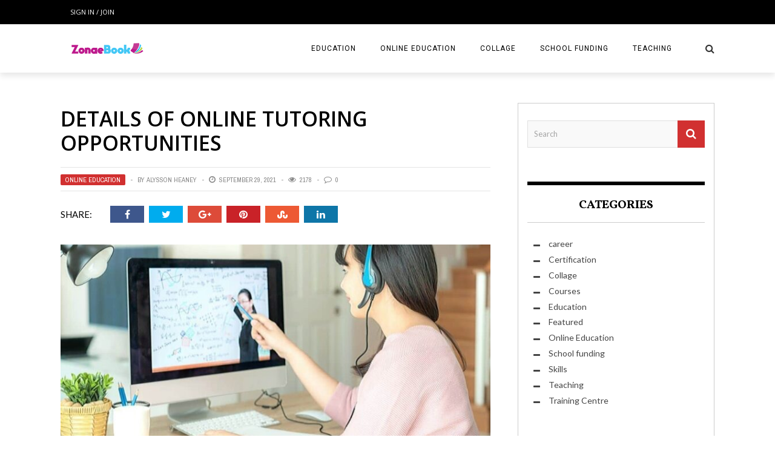

--- FILE ---
content_type: text/html; charset=UTF-8
request_url: https://www.zonaebook.com/details-of-online-tutoring-opportunities/
body_size: 16799
content:
<!DOCTYPE html>
<html lang="en-US" xmlns:og="http://opengraphprotocol.org/schema/" xmlns:fb="http://www.facebook.com/2008/fbml">

<head>
        <meta charset="UTF-8" />
        
        <meta name="viewport" content="width=device-width, initial-scale=1"/>
        
        <meta http-equiv="Content-Type" content="text/html; charset=UTF-8" />
    	
    	    
    	    	    	
    	<link rel="stylesheet" href="https://www.zonaebook.com/wp-content/themes/the-rex/style.css">
    	
    	<link rel="pingback" href="https://www.zonaebook.com/xmlrpc.php">
        
    	    
    	<meta name='robots' content='index, follow, max-image-preview:large, max-snippet:-1, max-video-preview:-1' />

	<!-- This site is optimized with the Yoast SEO plugin v26.4 - https://yoast.com/wordpress/plugins/seo/ -->
	<title>Details Of Online Tutoring Opportunities - Zonae Book</title>
	<link rel="canonical" href="https://www.zonaebook.com/details-of-online-tutoring-opportunities/" />
	<meta property="og:locale" content="en_US" />
	<meta property="og:type" content="article" />
	<meta property="og:title" content="Details Of Online Tutoring Opportunities - Zonae Book" />
	<meta property="og:description" content="In the present days it has become rather difficult to find a good tutor for children to learn diligently and make use of their knowledge in the best way possible. This problem can be solved with the help of the online tutoring platform named, Tutorish.  virtual tutoring georgia courses are not only easy to approach call centre training manual but are highly beneficial because a wide range is covered to find the best tutors for your children. Parents generally stress over the fact to find a teacher that will not only guide their child properly but also keeps up their [&hellip;]" />
	<meta property="og:url" content="https://www.zonaebook.com/details-of-online-tutoring-opportunities/" />
	<meta property="og:site_name" content="Zonae Book" />
	<meta property="article:published_time" content="2021-09-29T21:00:23+00:00" />
	<meta property="article:modified_time" content="2023-07-11T06:36:51+00:00" />
	<meta property="og:image" content="https://www.zonaebook.com/wp-content/uploads/2021/09/Paste-17.jpg" />
	<meta property="og:image:width" content="999" />
	<meta property="og:image:height" content="685" />
	<meta property="og:image:type" content="image/jpeg" />
	<meta name="author" content="Alysson Heaney" />
	<meta name="twitter:card" content="summary_large_image" />
	<meta name="twitter:label1" content="Written by" />
	<meta name="twitter:data1" content="Alysson Heaney" />
	<meta name="twitter:label2" content="Est. reading time" />
	<meta name="twitter:data2" content="3 minutes" />
	<script type="application/ld+json" class="yoast-schema-graph">{"@context":"https://schema.org","@graph":[{"@type":"WebPage","@id":"https://www.zonaebook.com/details-of-online-tutoring-opportunities/","url":"https://www.zonaebook.com/details-of-online-tutoring-opportunities/","name":"Details Of Online Tutoring Opportunities - Zonae Book","isPartOf":{"@id":"https://www.zonaebook.com/#website"},"primaryImageOfPage":{"@id":"https://www.zonaebook.com/details-of-online-tutoring-opportunities/#primaryimage"},"image":{"@id":"https://www.zonaebook.com/details-of-online-tutoring-opportunities/#primaryimage"},"thumbnailUrl":"https://www.zonaebook.com/wp-content/uploads/2021/09/Paste-17.jpg","datePublished":"2021-09-29T21:00:23+00:00","dateModified":"2023-07-11T06:36:51+00:00","author":{"@id":"https://www.zonaebook.com/#/schema/person/ce29fde5cd5b1a7e5c27cdc527e0ebb3"},"breadcrumb":{"@id":"https://www.zonaebook.com/details-of-online-tutoring-opportunities/#breadcrumb"},"inLanguage":"en-US","potentialAction":[{"@type":"ReadAction","target":["https://www.zonaebook.com/details-of-online-tutoring-opportunities/"]}]},{"@type":"ImageObject","inLanguage":"en-US","@id":"https://www.zonaebook.com/details-of-online-tutoring-opportunities/#primaryimage","url":"https://www.zonaebook.com/wp-content/uploads/2021/09/Paste-17.jpg","contentUrl":"https://www.zonaebook.com/wp-content/uploads/2021/09/Paste-17.jpg","width":999,"height":685},{"@type":"BreadcrumbList","@id":"https://www.zonaebook.com/details-of-online-tutoring-opportunities/#breadcrumb","itemListElement":[{"@type":"ListItem","position":1,"name":"Home","item":"https://www.zonaebook.com/"},{"@type":"ListItem","position":2,"name":"Details Of Online Tutoring Opportunities"}]},{"@type":"WebSite","@id":"https://www.zonaebook.com/#website","url":"https://www.zonaebook.com/","name":"Zonae Book","description":"Education Blog","potentialAction":[{"@type":"SearchAction","target":{"@type":"EntryPoint","urlTemplate":"https://www.zonaebook.com/?s={search_term_string}"},"query-input":{"@type":"PropertyValueSpecification","valueRequired":true,"valueName":"search_term_string"}}],"inLanguage":"en-US"},{"@type":"Person","@id":"https://www.zonaebook.com/#/schema/person/ce29fde5cd5b1a7e5c27cdc527e0ebb3","name":"Alysson Heaney","image":{"@type":"ImageObject","inLanguage":"en-US","@id":"https://www.zonaebook.com/#/schema/person/image/","url":"https://secure.gravatar.com/avatar/f0603d002dafab1de4ebf4f9854b8ec1dc05466c94595e3dcdcca544f4fe6e40?s=96&d=mm&r=g","contentUrl":"https://secure.gravatar.com/avatar/f0603d002dafab1de4ebf4f9854b8ec1dc05466c94595e3dcdcca544f4fe6e40?s=96&d=mm&r=g","caption":"Alysson Heaney"},"sameAs":["https://www.zonaebook.com"],"url":"https://www.zonaebook.com/author/admin/"}]}</script>
	<!-- / Yoast SEO plugin. -->


<link rel='dns-prefetch' href='//fonts.googleapis.com' />
<link rel="alternate" type="application/rss+xml" title="Zonae Book &raquo; Feed" href="https://www.zonaebook.com/feed/" />
<link rel="alternate" title="oEmbed (JSON)" type="application/json+oembed" href="https://www.zonaebook.com/wp-json/oembed/1.0/embed?url=https%3A%2F%2Fwww.zonaebook.com%2Fdetails-of-online-tutoring-opportunities%2F" />
<link rel="alternate" title="oEmbed (XML)" type="text/xml+oembed" href="https://www.zonaebook.com/wp-json/oembed/1.0/embed?url=https%3A%2F%2Fwww.zonaebook.com%2Fdetails-of-online-tutoring-opportunities%2F&#038;format=xml" />
<meta property="og:title" content="Details Of Online Tutoring Opportunities"/><meta property="og:type" content="article"/><meta property="og:url" content="https://www.zonaebook.com/details-of-online-tutoring-opportunities/"/><meta property="og:image" content="https://www.zonaebook.com/wp-content/uploads/2021/09/Paste-17-600x315.jpg"/>
<style id='wp-img-auto-sizes-contain-inline-css' type='text/css'>
img:is([sizes=auto i],[sizes^="auto," i]){contain-intrinsic-size:3000px 1500px}
/*# sourceURL=wp-img-auto-sizes-contain-inline-css */
</style>
<style id='wp-emoji-styles-inline-css' type='text/css'>

	img.wp-smiley, img.emoji {
		display: inline !important;
		border: none !important;
		box-shadow: none !important;
		height: 1em !important;
		width: 1em !important;
		margin: 0 0.07em !important;
		vertical-align: -0.1em !important;
		background: none !important;
		padding: 0 !important;
	}
/*# sourceURL=wp-emoji-styles-inline-css */
</style>
<style id='wp-block-library-inline-css' type='text/css'>
:root{--wp-block-synced-color:#7a00df;--wp-block-synced-color--rgb:122,0,223;--wp-bound-block-color:var(--wp-block-synced-color);--wp-editor-canvas-background:#ddd;--wp-admin-theme-color:#007cba;--wp-admin-theme-color--rgb:0,124,186;--wp-admin-theme-color-darker-10:#006ba1;--wp-admin-theme-color-darker-10--rgb:0,107,160.5;--wp-admin-theme-color-darker-20:#005a87;--wp-admin-theme-color-darker-20--rgb:0,90,135;--wp-admin-border-width-focus:2px}@media (min-resolution:192dpi){:root{--wp-admin-border-width-focus:1.5px}}.wp-element-button{cursor:pointer}:root .has-very-light-gray-background-color{background-color:#eee}:root .has-very-dark-gray-background-color{background-color:#313131}:root .has-very-light-gray-color{color:#eee}:root .has-very-dark-gray-color{color:#313131}:root .has-vivid-green-cyan-to-vivid-cyan-blue-gradient-background{background:linear-gradient(135deg,#00d084,#0693e3)}:root .has-purple-crush-gradient-background{background:linear-gradient(135deg,#34e2e4,#4721fb 50%,#ab1dfe)}:root .has-hazy-dawn-gradient-background{background:linear-gradient(135deg,#faaca8,#dad0ec)}:root .has-subdued-olive-gradient-background{background:linear-gradient(135deg,#fafae1,#67a671)}:root .has-atomic-cream-gradient-background{background:linear-gradient(135deg,#fdd79a,#004a59)}:root .has-nightshade-gradient-background{background:linear-gradient(135deg,#330968,#31cdcf)}:root .has-midnight-gradient-background{background:linear-gradient(135deg,#020381,#2874fc)}:root{--wp--preset--font-size--normal:16px;--wp--preset--font-size--huge:42px}.has-regular-font-size{font-size:1em}.has-larger-font-size{font-size:2.625em}.has-normal-font-size{font-size:var(--wp--preset--font-size--normal)}.has-huge-font-size{font-size:var(--wp--preset--font-size--huge)}.has-text-align-center{text-align:center}.has-text-align-left{text-align:left}.has-text-align-right{text-align:right}.has-fit-text{white-space:nowrap!important}#end-resizable-editor-section{display:none}.aligncenter{clear:both}.items-justified-left{justify-content:flex-start}.items-justified-center{justify-content:center}.items-justified-right{justify-content:flex-end}.items-justified-space-between{justify-content:space-between}.screen-reader-text{border:0;clip-path:inset(50%);height:1px;margin:-1px;overflow:hidden;padding:0;position:absolute;width:1px;word-wrap:normal!important}.screen-reader-text:focus{background-color:#ddd;clip-path:none;color:#444;display:block;font-size:1em;height:auto;left:5px;line-height:normal;padding:15px 23px 14px;text-decoration:none;top:5px;width:auto;z-index:100000}html :where(.has-border-color){border-style:solid}html :where([style*=border-top-color]){border-top-style:solid}html :where([style*=border-right-color]){border-right-style:solid}html :where([style*=border-bottom-color]){border-bottom-style:solid}html :where([style*=border-left-color]){border-left-style:solid}html :where([style*=border-width]){border-style:solid}html :where([style*=border-top-width]){border-top-style:solid}html :where([style*=border-right-width]){border-right-style:solid}html :where([style*=border-bottom-width]){border-bottom-style:solid}html :where([style*=border-left-width]){border-left-style:solid}html :where(img[class*=wp-image-]){height:auto;max-width:100%}:where(figure){margin:0 0 1em}html :where(.is-position-sticky){--wp-admin--admin-bar--position-offset:var(--wp-admin--admin-bar--height,0px)}@media screen and (max-width:600px){html :where(.is-position-sticky){--wp-admin--admin-bar--position-offset:0px}}

/*# sourceURL=wp-block-library-inline-css */
</style><style id='global-styles-inline-css' type='text/css'>
:root{--wp--preset--aspect-ratio--square: 1;--wp--preset--aspect-ratio--4-3: 4/3;--wp--preset--aspect-ratio--3-4: 3/4;--wp--preset--aspect-ratio--3-2: 3/2;--wp--preset--aspect-ratio--2-3: 2/3;--wp--preset--aspect-ratio--16-9: 16/9;--wp--preset--aspect-ratio--9-16: 9/16;--wp--preset--color--black: #000000;--wp--preset--color--cyan-bluish-gray: #abb8c3;--wp--preset--color--white: #ffffff;--wp--preset--color--pale-pink: #f78da7;--wp--preset--color--vivid-red: #cf2e2e;--wp--preset--color--luminous-vivid-orange: #ff6900;--wp--preset--color--luminous-vivid-amber: #fcb900;--wp--preset--color--light-green-cyan: #7bdcb5;--wp--preset--color--vivid-green-cyan: #00d084;--wp--preset--color--pale-cyan-blue: #8ed1fc;--wp--preset--color--vivid-cyan-blue: #0693e3;--wp--preset--color--vivid-purple: #9b51e0;--wp--preset--gradient--vivid-cyan-blue-to-vivid-purple: linear-gradient(135deg,rgb(6,147,227) 0%,rgb(155,81,224) 100%);--wp--preset--gradient--light-green-cyan-to-vivid-green-cyan: linear-gradient(135deg,rgb(122,220,180) 0%,rgb(0,208,130) 100%);--wp--preset--gradient--luminous-vivid-amber-to-luminous-vivid-orange: linear-gradient(135deg,rgb(252,185,0) 0%,rgb(255,105,0) 100%);--wp--preset--gradient--luminous-vivid-orange-to-vivid-red: linear-gradient(135deg,rgb(255,105,0) 0%,rgb(207,46,46) 100%);--wp--preset--gradient--very-light-gray-to-cyan-bluish-gray: linear-gradient(135deg,rgb(238,238,238) 0%,rgb(169,184,195) 100%);--wp--preset--gradient--cool-to-warm-spectrum: linear-gradient(135deg,rgb(74,234,220) 0%,rgb(151,120,209) 20%,rgb(207,42,186) 40%,rgb(238,44,130) 60%,rgb(251,105,98) 80%,rgb(254,248,76) 100%);--wp--preset--gradient--blush-light-purple: linear-gradient(135deg,rgb(255,206,236) 0%,rgb(152,150,240) 100%);--wp--preset--gradient--blush-bordeaux: linear-gradient(135deg,rgb(254,205,165) 0%,rgb(254,45,45) 50%,rgb(107,0,62) 100%);--wp--preset--gradient--luminous-dusk: linear-gradient(135deg,rgb(255,203,112) 0%,rgb(199,81,192) 50%,rgb(65,88,208) 100%);--wp--preset--gradient--pale-ocean: linear-gradient(135deg,rgb(255,245,203) 0%,rgb(182,227,212) 50%,rgb(51,167,181) 100%);--wp--preset--gradient--electric-grass: linear-gradient(135deg,rgb(202,248,128) 0%,rgb(113,206,126) 100%);--wp--preset--gradient--midnight: linear-gradient(135deg,rgb(2,3,129) 0%,rgb(40,116,252) 100%);--wp--preset--font-size--small: 13px;--wp--preset--font-size--medium: 20px;--wp--preset--font-size--large: 36px;--wp--preset--font-size--x-large: 42px;--wp--preset--spacing--20: 0.44rem;--wp--preset--spacing--30: 0.67rem;--wp--preset--spacing--40: 1rem;--wp--preset--spacing--50: 1.5rem;--wp--preset--spacing--60: 2.25rem;--wp--preset--spacing--70: 3.38rem;--wp--preset--spacing--80: 5.06rem;--wp--preset--shadow--natural: 6px 6px 9px rgba(0, 0, 0, 0.2);--wp--preset--shadow--deep: 12px 12px 50px rgba(0, 0, 0, 0.4);--wp--preset--shadow--sharp: 6px 6px 0px rgba(0, 0, 0, 0.2);--wp--preset--shadow--outlined: 6px 6px 0px -3px rgb(255, 255, 255), 6px 6px rgb(0, 0, 0);--wp--preset--shadow--crisp: 6px 6px 0px rgb(0, 0, 0);}:where(.is-layout-flex){gap: 0.5em;}:where(.is-layout-grid){gap: 0.5em;}body .is-layout-flex{display: flex;}.is-layout-flex{flex-wrap: wrap;align-items: center;}.is-layout-flex > :is(*, div){margin: 0;}body .is-layout-grid{display: grid;}.is-layout-grid > :is(*, div){margin: 0;}:where(.wp-block-columns.is-layout-flex){gap: 2em;}:where(.wp-block-columns.is-layout-grid){gap: 2em;}:where(.wp-block-post-template.is-layout-flex){gap: 1.25em;}:where(.wp-block-post-template.is-layout-grid){gap: 1.25em;}.has-black-color{color: var(--wp--preset--color--black) !important;}.has-cyan-bluish-gray-color{color: var(--wp--preset--color--cyan-bluish-gray) !important;}.has-white-color{color: var(--wp--preset--color--white) !important;}.has-pale-pink-color{color: var(--wp--preset--color--pale-pink) !important;}.has-vivid-red-color{color: var(--wp--preset--color--vivid-red) !important;}.has-luminous-vivid-orange-color{color: var(--wp--preset--color--luminous-vivid-orange) !important;}.has-luminous-vivid-amber-color{color: var(--wp--preset--color--luminous-vivid-amber) !important;}.has-light-green-cyan-color{color: var(--wp--preset--color--light-green-cyan) !important;}.has-vivid-green-cyan-color{color: var(--wp--preset--color--vivid-green-cyan) !important;}.has-pale-cyan-blue-color{color: var(--wp--preset--color--pale-cyan-blue) !important;}.has-vivid-cyan-blue-color{color: var(--wp--preset--color--vivid-cyan-blue) !important;}.has-vivid-purple-color{color: var(--wp--preset--color--vivid-purple) !important;}.has-black-background-color{background-color: var(--wp--preset--color--black) !important;}.has-cyan-bluish-gray-background-color{background-color: var(--wp--preset--color--cyan-bluish-gray) !important;}.has-white-background-color{background-color: var(--wp--preset--color--white) !important;}.has-pale-pink-background-color{background-color: var(--wp--preset--color--pale-pink) !important;}.has-vivid-red-background-color{background-color: var(--wp--preset--color--vivid-red) !important;}.has-luminous-vivid-orange-background-color{background-color: var(--wp--preset--color--luminous-vivid-orange) !important;}.has-luminous-vivid-amber-background-color{background-color: var(--wp--preset--color--luminous-vivid-amber) !important;}.has-light-green-cyan-background-color{background-color: var(--wp--preset--color--light-green-cyan) !important;}.has-vivid-green-cyan-background-color{background-color: var(--wp--preset--color--vivid-green-cyan) !important;}.has-pale-cyan-blue-background-color{background-color: var(--wp--preset--color--pale-cyan-blue) !important;}.has-vivid-cyan-blue-background-color{background-color: var(--wp--preset--color--vivid-cyan-blue) !important;}.has-vivid-purple-background-color{background-color: var(--wp--preset--color--vivid-purple) !important;}.has-black-border-color{border-color: var(--wp--preset--color--black) !important;}.has-cyan-bluish-gray-border-color{border-color: var(--wp--preset--color--cyan-bluish-gray) !important;}.has-white-border-color{border-color: var(--wp--preset--color--white) !important;}.has-pale-pink-border-color{border-color: var(--wp--preset--color--pale-pink) !important;}.has-vivid-red-border-color{border-color: var(--wp--preset--color--vivid-red) !important;}.has-luminous-vivid-orange-border-color{border-color: var(--wp--preset--color--luminous-vivid-orange) !important;}.has-luminous-vivid-amber-border-color{border-color: var(--wp--preset--color--luminous-vivid-amber) !important;}.has-light-green-cyan-border-color{border-color: var(--wp--preset--color--light-green-cyan) !important;}.has-vivid-green-cyan-border-color{border-color: var(--wp--preset--color--vivid-green-cyan) !important;}.has-pale-cyan-blue-border-color{border-color: var(--wp--preset--color--pale-cyan-blue) !important;}.has-vivid-cyan-blue-border-color{border-color: var(--wp--preset--color--vivid-cyan-blue) !important;}.has-vivid-purple-border-color{border-color: var(--wp--preset--color--vivid-purple) !important;}.has-vivid-cyan-blue-to-vivid-purple-gradient-background{background: var(--wp--preset--gradient--vivid-cyan-blue-to-vivid-purple) !important;}.has-light-green-cyan-to-vivid-green-cyan-gradient-background{background: var(--wp--preset--gradient--light-green-cyan-to-vivid-green-cyan) !important;}.has-luminous-vivid-amber-to-luminous-vivid-orange-gradient-background{background: var(--wp--preset--gradient--luminous-vivid-amber-to-luminous-vivid-orange) !important;}.has-luminous-vivid-orange-to-vivid-red-gradient-background{background: var(--wp--preset--gradient--luminous-vivid-orange-to-vivid-red) !important;}.has-very-light-gray-to-cyan-bluish-gray-gradient-background{background: var(--wp--preset--gradient--very-light-gray-to-cyan-bluish-gray) !important;}.has-cool-to-warm-spectrum-gradient-background{background: var(--wp--preset--gradient--cool-to-warm-spectrum) !important;}.has-blush-light-purple-gradient-background{background: var(--wp--preset--gradient--blush-light-purple) !important;}.has-blush-bordeaux-gradient-background{background: var(--wp--preset--gradient--blush-bordeaux) !important;}.has-luminous-dusk-gradient-background{background: var(--wp--preset--gradient--luminous-dusk) !important;}.has-pale-ocean-gradient-background{background: var(--wp--preset--gradient--pale-ocean) !important;}.has-electric-grass-gradient-background{background: var(--wp--preset--gradient--electric-grass) !important;}.has-midnight-gradient-background{background: var(--wp--preset--gradient--midnight) !important;}.has-small-font-size{font-size: var(--wp--preset--font-size--small) !important;}.has-medium-font-size{font-size: var(--wp--preset--font-size--medium) !important;}.has-large-font-size{font-size: var(--wp--preset--font-size--large) !important;}.has-x-large-font-size{font-size: var(--wp--preset--font-size--x-large) !important;}
/*# sourceURL=global-styles-inline-css */
</style>

<style id='classic-theme-styles-inline-css' type='text/css'>
/*! This file is auto-generated */
.wp-block-button__link{color:#fff;background-color:#32373c;border-radius:9999px;box-shadow:none;text-decoration:none;padding:calc(.667em + 2px) calc(1.333em + 2px);font-size:1.125em}.wp-block-file__button{background:#32373c;color:#fff;text-decoration:none}
/*# sourceURL=/wp-includes/css/classic-themes.min.css */
</style>
<link rel='stylesheet' id='contact-form-7-css' href='https://www.zonaebook.com/wp-content/plugins/contact-form-7/includes/css/styles.css?ver=6.1.3' type='text/css' media='all' />
<link rel='stylesheet' id='bk-bootstrap-css-css' href='https://www.zonaebook.com/wp-content/themes/the-rex/framework/bootstrap/css/bootstrap.css?ver=6.9' type='text/css' media='all' />
<link rel='stylesheet' id='bk-fa-css' href='https://www.zonaebook.com/wp-content/themes/the-rex/css/fonts/awesome-fonts/css/font-awesome.min.css?ver=6.9' type='text/css' media='all' />
<link rel='stylesheet' id='bk-fa-snapchat-css' href='https://www.zonaebook.com/wp-content/themes/the-rex/css/fa-snapchat.css?ver=6.9' type='text/css' media='all' />
<link rel='stylesheet' id='bk-flexslider-css' href='https://www.zonaebook.com/wp-content/themes/the-rex/css/flexslider.css?ver=6.9' type='text/css' media='all' />
<link rel='stylesheet' id='bkstyle-css' href='https://www.zonaebook.com/wp-content/themes/the-rex/css/bkstyle.css?ver=6.9' type='text/css' media='all' />
<link rel='stylesheet' id='bkresponsive-css' href='https://www.zonaebook.com/wp-content/themes/the-rex/css/responsive.css?ver=6.9' type='text/css' media='all' />
<link rel='stylesheet' id='bk-tipper-css' href='https://www.zonaebook.com/wp-content/themes/the-rex/css/jquery.fs.tipper.css?ver=6.9' type='text/css' media='all' />
<link rel='stylesheet' id='bk-justifiedgallery-css' href='https://www.zonaebook.com/wp-content/themes/the-rex/css/justifiedGallery.css?ver=6.9' type='text/css' media='all' />
<link rel='stylesheet' id='bk-justifiedlightbox-css' href='https://www.zonaebook.com/wp-content/themes/the-rex/css/magnific-popup.css?ver=6.9' type='text/css' media='all' />
<link rel='stylesheet' id='login-with-ajax-css' href='https://www.zonaebook.com/wp-content/themes/the-rex/plugins/login-with-ajax/widget.css?ver=4.5.1' type='text/css' media='all' />
<link rel='stylesheet' id='redux-google-fonts-bk_option-css' href='https://fonts.googleapis.com/css?family=Open+Sans%3A300%2C400%2C600%2C700%2C800%2C300italic%2C400italic%2C600italic%2C700italic%2C800italic%7CRoboto%3A100%2C300%2C400%2C500%2C700%2C900%2C100italic%2C300italic%2C400italic%2C500italic%2C700italic%2C900italic%7CArchivo+Narrow%3A400%2C700%2C400italic%2C700italic%7CVollkorn%3A400%2C700%2C400italic%2C700italic%7CLato%3A100%2C300%2C400%2C700%2C900%2C100italic%2C300italic%2C400italic%2C700italic%2C900italic&#038;ver=1727691925' type='text/css' media='all' />
<script type="text/javascript" src="https://www.zonaebook.com/wp-includes/js/jquery/jquery.min.js?ver=3.7.1" id="jquery-core-js"></script>
<script type="text/javascript" src="https://www.zonaebook.com/wp-includes/js/jquery/jquery-migrate.min.js?ver=3.4.1" id="jquery-migrate-js"></script>
<script type="text/javascript" id="login-with-ajax-js-extra">
/* <![CDATA[ */
var LWA = {"ajaxurl":"https://www.zonaebook.com/wp-admin/admin-ajax.php","off":""};
//# sourceURL=login-with-ajax-js-extra
/* ]]> */
</script>
<script type="text/javascript" src="https://www.zonaebook.com/wp-content/themes/the-rex/plugins/login-with-ajax/login-with-ajax.js?ver=4.5.1" id="login-with-ajax-js"></script>
<script type="text/javascript" src="https://www.zonaebook.com/wp-content/plugins/login-with-ajax/ajaxify/ajaxify.min.js?ver=4.5.1" id="login-with-ajax-ajaxify-js"></script>
<link rel="https://api.w.org/" href="https://www.zonaebook.com/wp-json/" /><link rel="alternate" title="JSON" type="application/json" href="https://www.zonaebook.com/wp-json/wp/v2/posts/425" /><link rel="EditURI" type="application/rsd+xml" title="RSD" href="https://www.zonaebook.com/xmlrpc.php?rsd" />
<meta name="generator" content="WordPress 6.9" />
<link rel='shortlink' href='https://www.zonaebook.com/?p=425' />
        <script type="text/javascript">
            var ajaxurl = 'https://www.zonaebook.com/wp-admin/admin-ajax.php';
        </script>
        
    <style type='text/css' media="all">
                ::selection {color: #FFF; background: #d13030}
        ::-webkit-selection {color: #FFF; background: #d13030}
         
             p > a, p > a:hover, .single-page .article-content a:hover, .single-page .article-content a:visited, .content_out.small-post .meta .post-category, .bk-sub-menu li:hover > a,
            #top-menu>ul>li > .sub-menu a:hover, .bk-dropdown-menu li:hover > a, .widget_tag_cloud .tagcloud a:hover, .bk-header-90 #main-menu > ul > li:hover,
            .footer .searchform-wrap .search-icon i, .module-title h2 span,
            .row-type .meta .post-category, #top-menu>ul>li:hover > a, .article-content li a, .article-content p a, .content_out.small-post .post-category,
            .breadcrumbs .location, .recommend-box .close,
            .s-post-nav .nav-title span, .error-number h4, .redirect-home, .module-breaking-carousel .flex-direction-nav .flex-next, .module-breaking-carousel:hover .flex-direction-nav .flex-prev,
            .bk-author-box .author-info .bk-author-page-contact a:hover, .module-feature2 .meta .post-category, 
            .bk-blog-content .meta .post-category, blockquote,
            #pagination .page-numbers, .post-page-links a, input[type="submit"]:hover, .single-page .icon-play:hover,
            .button:hover, .top-nav .bk-lwa .bk-account-info a:hover, a.bk_u_login:hover, a.bk_u_logout:hover, .bk-back-login:hover,
            .top-nav .bk-links-modal:hover, .main-nav.bk-menu-light .bk-sub-menu li > a:hover, .main-nav.bk-menu-light .bk-sub-posts .post-title a:hover,
            .bk-header-90 .header-social .social-icon a:hover
            {color: #d13030}
            
            .flex-direction-nav li a:hover polyline 
            {stroke: #d13030}
            #top-menu>ul>li > .sub-menu, .bk-dropdown-menu, .widget_tag_cloud .tagcloud a:hover, #page-wrap.wide .main-nav.fixed,
            .bk-mega-menu, .bk-mega-column-menu, .search-loadding, #comment-submit:hover,
            #pagination .page-numbers, .post-page-links a, .post-page-links > span, .widget_latest_comments .flex-direction-nav li a:hover,
            .loadmore span.ajaxtext:hover, #mobile-inner-header, .menu-location-title, input[type="submit"]:hover, .button:hover,
            .bk-lwa:hover > .bk-account-info, .bk-back-login:hover ,.menu-location-title, #mobile-inner-header,
            .main-nav.bk-menu-light .main-nav-container, #bk-gallery-slider .flex-control-paging li a.flex-active
            {border-color: #d13030;}

            .module-fw-slider .flex-control-nav li a.flex-active, .module-breaking-carousel .content_out.small-post .meta:after,
            .footer .cm-flex .flex-control-paging li a.flex-active,
            .bk-review-box .bk-overlay span, .bk-score-box, .share-total, #pagination .page-numbers.current, .post-page-links > span, .readmore a:hover,
            .loadmore span.ajaxtext:hover, .module-title h2:before, .page-title h2:before, #bk-gallery-slider .flex-control-paging li a.flex-active,
            .widget_display_stats dd strong, .widget_display_search .search-icon, .searchform-wrap .search-icon, #comment-submit:hover,
            #back-top, .bk_tabs .ui-tabs-nav li.ui-tabs-active, .s-tags a:hover, .post-category a, div.wpforms-container-full .wpforms-form button[type=submit], div.wpforms-container-full .wpforms-form button[type=submit]:hover
            {background-color: #d13030;}
            
            .footer .cm-flex .flex-control-paging li a
            {background-color: rgba(209,48,48,0.3);}
            

                            #page-wrap { width: auto; }
                                                            
    </style>
        <link rel="icon" href="https://www.zonaebook.com/wp-content/uploads/2021/03/Zonae-Book-F-130x130.png" sizes="32x32" />
<link rel="icon" href="https://www.zonaebook.com/wp-content/uploads/2021/03/Zonae-Book-F.png" sizes="192x192" />
<link rel="apple-touch-icon" href="https://www.zonaebook.com/wp-content/uploads/2021/03/Zonae-Book-F.png" />
<meta name="msapplication-TileImage" content="https://www.zonaebook.com/wp-content/uploads/2021/03/Zonae-Book-F.png" />
<style type="text/css" title="dynamic-css" class="options-output">#top-menu>ul>li, #top-menu>ul>li .sub-menu li, .bk_u_login, .bk_u_logout, .bk-links-modal,.bk-lwa-profile .bk-user-data > div{font-family:"Open Sans";font-weight:400;font-style:normal;}.main-nav #main-menu .menu > li, .main-nav #main-menu .menu > li > a, .mega-title h3, .header .logo.logo-text h1, .bk-sub-posts .post-title,
                            .comment-box .comment-author-name, .today-date, #main-mobile-menu li a{font-family:Roboto;font-weight:400;font-style:normal;}.review-score, .bk-criteria-wrap > span{font-family:"Archivo Narrow";font-weight:400;font-style:normal;}.meta, .post-category, .post-date, .widget_comment .cm-header div, .module-feature2 .post-author, .comment-box .comment-time,
                            .loadmore span.ajaxtext, #comment-submit, .breadcrumbs, .button, .bk-search-content .nothing-respond{font-family:"Archivo Narrow";font-weight:400;font-style:normal;}.module-title h2, .page-title h2, .widget-title h3{font-family:Vollkorn;font-weight:700;font-style:normal;}h1, h2, h3, h4, h5, #mobile-top-menu > ul > li, #mobile-menu > ul > li, #footer-menu a, .bk-copyright, 
                            .widget-social-counter ul li .data .subscribe, 
                            .bk_tabs  .ui-tabs-nav li, .bkteamsc .team-member .member-name, .buttonsc {font-family:"Open Sans";font-weight:600;font-style:normal;}body, textarea, input, p, 
                            .entry-excerpt, .comment-text, .comment-author, .article-content,
                            .comments-area, .tag-list, .bk-mega-menu .bk-sub-posts .feature-post .menu-post-item .post-date, .comments-area small{font-family:Lato;font-weight:400;font-style:normal;}</style>    </head>
    
    <body class="wp-singular post-template-default single single-post postid-425 single-format-standard wp-theme-the-rex">
        <div id="page-wrap" class= 'wide'>
        <div id="main-mobile-menu">
            <div class="block">
                <div id="mobile-inner-header">
                    <h3 class="menu-title">
                        Zonae Book                    </h3>
                    <a class="mobile-menu-close" href="#" title="Close"><i class="fa fa-long-arrow-left"></i></a>
                </div>
                                     <div class="top-menu">
                        <h3 class="menu-location-title">
                            Top Menu                        </h3>
                    <div class="menu"><ul>
<li class="page_item page-item-99"><a href="https://www.zonaebook.com/contact-us/">Contact Us</a></li>
<li class="page_item page-item-101"><a href="https://www.zonaebook.com/">Home</a></li>
</ul></div>
                    </div>
                                <div class="main-menu">
                    <h3 class="menu-location-title">
                        Main Menu                    </h3>
                    <div id="mobile-menu" class="menu-home-container"><ul id="menu-home" class="menu"><li id="menu-item-104" class="menu-item menu-item-type-taxonomy menu-item-object-category menu-item-104 menu-category-2"><a href="https://www.zonaebook.com/category/education/">Education</a></li>
<li id="menu-item-105" class="menu-item menu-item-type-taxonomy menu-item-object-category current-post-ancestor current-menu-parent current-post-parent menu-item-105 menu-category-3"><a href="https://www.zonaebook.com/category/online-education/">Online Education</a></li>
<li id="menu-item-106" class="menu-item menu-item-type-taxonomy menu-item-object-category menu-item-106 menu-category-4"><a href="https://www.zonaebook.com/category/collage/">Collage</a></li>
<li id="menu-item-107" class="menu-item menu-item-type-taxonomy menu-item-object-category menu-item-107 menu-category-5"><a href="https://www.zonaebook.com/category/school-funding/">School funding</a></li>
<li id="menu-item-108" class="menu-item menu-item-type-taxonomy menu-item-object-category menu-item-108 menu-category-6"><a href="https://www.zonaebook.com/category/teaching/">Teaching</a></li>
</ul></div>                </div>
            </div>
        </div>
        <div id="page-inner-wrap">
            <div class="page-cover mobile-menu-close"></div>
            <div class="bk-page-header">
                <div class="header-wrap header bk-header-90">
                    <div class="top-bar" style="display: ;">
                        <div class="bkwrapper container">
                                                            <div class="top-nav clearfix">
                                                                            	<div class="lwa lwa-template-modal bk-template-modal">		<a href="https://www.zonaebook.com/wp-login.php?template=default" class="lwa-links-modal bk-links-modal">Sign in / Join</a>
				<div class="lwa-modal bk-login-modal" style="display:none;">
            <div class="lwa-form bk-login-form-wrapper bk-form-wrapper">
                <h1 class="bk-login-title">Login</h1>
    	        <form name="lwa-form" class="bk-login-modal-form bk-lwa-form" action="https://www.zonaebook.com/wp-login.php?template=default" method="post">
                    <div class="bk-login-panel">Welcome! Login in to your account</div>
                    <div class="bk-login-status">
                        <span class="lwa-status"></span>
                    </div>
    	            <div class="bk-ajaxform-wrap">
    	                <div class="lwa-username bk-login-input">
    	                    <div class="username_input bkusername_input">
    	                        <input type="text" name="log" id="lwa_user_login" class="input" placeholder="your username" required />
    	                    </div>
    	                </div>
    	                <div class="lwa-password bk-login-input">
    	                    <div class="password_input bkpassword_input">
    	                        <input type="password" name="pwd" id="lwa_user_pass" class="input" value="" placeholder="your password" required />
    	                    </div>
    	                </div>
                            	                <div class="lwa-submit bk-formsubmit">
    	                    <div class="lwa-links bk-links">
    	                        <div class="bk-rememberme">
        				        	        							<a class="lwa-links-remember bk-links-remember" href="https://www.zonaebook.com/wp-login.php?action=lostpassword&#038;template=default" title="Password Lost and Found">Lost your password?</a>
        							    							</div>
                                <div class="bk-registration">
                                                                    </div>
    	                    </div>
                            <div class="lwa-submit-button bk-submit-button">
    	                        <input type="submit" name="wp-submit" class="lwa-wp-submit" value="Log In" tabindex="100" />
    	                        <input type="hidden" name="lwa_profile_link" value="1" />
                            	<input type="hidden" name="login-with-ajax" value="login" />
    							    							<input type="hidden" name="redirect_to" value="https://www.zonaebook.com" />
    							    	                    </div>
    	                </div>
    	            </div>
    	        </form>
            </div>
        	            <div class="lwa-remember bk-remember-form-wrapper bk-form-wrapper" style="display:none;">
                <h1 class="bk-login-title">Lost Password</h1>
    	        <form name="lwa-remember" class="bk-remember-form bk-lwa-remember" action="https://www.zonaebook.com/wp-login.php?action=lostpassword&#038;template=default" method="post">
    	        	<span class="lwa-status"></span>
    	            <div class="bk-forgotpass clearfix">
    	                <div class="lwa-remember-email bk-login-input">	                    
                            <input type="text" name="user_login" id="lwa_user_remember" placeholder="Enter username or email"/>
    	                </div>
                            	                <div class="bk-recover-submit">
                            <a href="#" class="bk-back-login"><i class="fa fa-long-arrow-left"></i>Back to login</a>
                            <input type="submit" value="Get New Password" />
                            <input type="hidden" name="login-with-ajax" value="remember" />	                
    	                </div>
    	            </div>
    	        </form>
            </div>
	        		    		</div>
	</div>                                                                                                        
                                      
                                </div><!--top-nav-->
                                                    </div>
                    </div><!--top-bar-->
                    <!-- nav open -->
            		<nav class="main-nav">
                        <div class="main-nav-inner bkwrapper container">
                            <div class="main-nav-container clearfix">
                                <div class="main-nav-wrap">
                                    <div class="mobile-menu-wrap">
                                        <a class="mobile-nav-btn" id="nav-open-btn"><i class="fa fa-bars"></i></a>  
                                    </div>
                                    <!-- logo open -->
                                                            			<div class="logo">
                                        <a href="https://www.zonaebook.com">
                                            <img src="https://www.zonaebook.com/wp-content/uploads/2021/03/Zonae-Book-e1615013133199.png" alt="logo"/>
                                        </a>
                        			</div>
                        			<!-- logo close -->
                                                                        
                                    <div id="main-menu" class="menu-home-container"><ul id="menu-home-1" class="menu"><li class="menu-item menu-item-type-taxonomy menu-item-object-category menu-item-104 menu-category-2"><a href="https://www.zonaebook.com/category/education/">Education</a></li>
<li class="menu-item menu-item-type-taxonomy menu-item-object-category current-post-ancestor current-menu-parent current-post-parent menu-item-105 menu-category-3"><a href="https://www.zonaebook.com/category/online-education/">Online Education</a></li>
<li class="menu-item menu-item-type-taxonomy menu-item-object-category menu-item-106 menu-category-4"><a href="https://www.zonaebook.com/category/collage/">Collage</a></li>
<li class="menu-item menu-item-type-taxonomy menu-item-object-category menu-item-107 menu-category-5"><a href="https://www.zonaebook.com/category/school-funding/">School funding</a></li>
<li class="menu-item menu-item-type-taxonomy menu-item-object-category menu-item-108 menu-category-6"><a href="https://www.zonaebook.com/category/teaching/">Teaching</a></li>
</ul></div>                                    <div class="ajax-search-wrap"><div id="ajax-form-search" class="ajax-search-icon"><i class="fa fa-search"></i></div><form class="ajax-form" method="get" action="https://www.zonaebook.com/"><fieldset><input id="search-form-text" type="text" class="field" name="s" autocomplete="off" value="" placeholder="Search and hit enter.."></fieldset></form> <div id="ajax-search-result"></div></div> 
                                </div>
                            </div>    
                        </div><!-- main-nav-inner -->       
            		</nav>
                    <!-- nav close --> 
        		</div>                
            </div>                
            
            <!-- backtop open -->
    		                <div id="back-top"><i class="fa fa-long-arrow-up"></i></div>
                		<!-- backtop close -->                        <div class="single-page " itemscope itemtype="http://schema.org/Article">
                        <div class="article-wrap bkwrapper container">
                <div class="row bk-in-single-page bksection">
                    <div class="main col-md-8">
                        <div class="article-content clearfix" itemprop="articleBody">
                            <div class="s_header_wraper bk-standard-layout"><div class="s-post-header container"><h1 itemprop="headline">Details Of Online Tutoring Opportunities</h1><div class="meta"><div class="post-category"><a href="https://www.zonaebook.com/category/online-education/">Online Education</a></div><div class="post-author" itemprop="author">By <a href="https://www.zonaebook.com/author/admin/">Alysson Heaney</a></div><div class="post-date" itemprop="datePublished"><i class="fa fa-clock-o"></i>September 29, 2021</div><div class="views"><i class="fa fa-eye"></i>2178</div><div class="comments"><i class="fa fa-comment-o"></i>0</div></div><div class="bk-share-box"><span>Share:</span><div class="share-box-wrap"><div class="share-box"><ul class="social-share"><li class="bk_facebook_share"><a onClick="window.open('http://www.facebook.com/sharer.php?u=https%3A%2F%2Fwww.zonaebook.com%2Fdetails-of-online-tutoring-opportunities%2F','Facebook','width=600,height=300,left='+(screen.availWidth/2-300)+',top='+(screen.availHeight/2-150)+''); return false;" href="http://www.facebook.com/sharer.php?u=https%3A%2F%2Fwww.zonaebook.com%2Fdetails-of-online-tutoring-opportunities%2F"><div class="share-item-icon"><i class="fa fa-facebook " title="Facebook"></i></div></a></li><li class="bk_twitter_share"><a onClick="window.open('http://twitter.com/share?url=https%3A%2F%2Fwww.zonaebook.com%2Fdetails-of-online-tutoring-opportunities%2F&amp;text=Details%20Of%20Online%20Tutoring%20Opportunities','Twitter share','width=600,height=300,left='+(screen.availWidth/2-300)+',top='+(screen.availHeight/2-150)+''); return false;" href="http://twitter.com/share?url=https%3A%2F%2Fwww.zonaebook.com%2Fdetails-of-online-tutoring-opportunities%2F&amp;text=Details%20Of%20Online%20Tutoring%20Opportunities"><div class="share-item-icon"><i class="fa fa-twitter " title="Twitter"></i></div></a></li><li class="bk_gplus_share"><a onClick="window.open('https://plus.google.com/share?url=https%3A%2F%2Fwww.zonaebook.com%2Fdetails-of-online-tutoring-opportunities%2F','Google plus','width=585,height=666,left='+(screen.availWidth/2-292)+',top='+(screen.availHeight/2-333)+''); return false;" href="https://plus.google.com/share?url=https%3A%2F%2Fwww.zonaebook.com%2Fdetails-of-online-tutoring-opportunities%2F"><div class="share-item-icon"><i class="fa fa-google-plus " title="Google Plus"></i></div></a></li><li class="bk_pinterest_share"><a href="javascript:void((function()%7Bvar%20e=document.createElement(&apos;script&apos;);e.setAttribute(&apos;type&apos;,&apos;text/javascript&apos;);e.setAttribute(&apos;charset&apos;,&apos;UTF-8&apos;);e.setAttribute(&apos;src&apos;,&apos;http://assets.pinterest.com/js/pinmarklet.js?r=&apos;+Math.random()*99999999);document.body.appendChild(e)%7D)());"><div class="share-item-icon"><i class="fa fa-pinterest " title="Pinterest"></i></div></a></li><li class="bk_stumbleupon_share"><a onClick="window.open('http://www.stumbleupon.com/submit?url=https%3A%2F%2Fwww.zonaebook.com%2Fdetails-of-online-tutoring-opportunities%2F','Stumbleupon','width=600,height=300,left='+(screen.availWidth/2-300)+',top='+(screen.availHeight/2-150)+''); return false;" href="http://www.stumbleupon.com/submit?url=https%3A%2F%2Fwww.zonaebook.com%2Fdetails-of-online-tutoring-opportunities%2F"><div class="share-item-icon"><i class="fa fa-stumbleupon " title="Stumbleupon"></div></i></a></li><li class="bk_linkedin_share"><a onClick="window.open('http://www.linkedin.com/shareArticle?mini=true&amp;url=https%3A%2F%2Fwww.zonaebook.com%2Fdetails-of-online-tutoring-opportunities%2F','Linkedin','width=863,height=500,left='+(screen.availWidth/2-431)+',top='+(screen.availHeight/2-250)+''); return false;" href="http://www.linkedin.com/shareArticle?mini=true&amp;url=https%3A%2F%2Fwww.zonaebook.com%2Fdetails-of-online-tutoring-opportunities%2F"><div class="share-item-icon"><i class="fa fa-linkedin " title="Linkedin"></i></div></a></li></ul></div></div></div></div></div><!-- end single header -->                            <div class="s-feat-img"><img width="750" height="375" src="https://www.zonaebook.com/wp-content/uploads/2021/09/Paste-17-750x375.jpg" class="attachment-bk750_375 size-bk750_375 wp-post-image" alt="" decoding="async" fetchpriority="high" /></div><!-- ARTICAL CONTENT -->
                                                        <p>In the present days it has become rather difficult to find a good tutor for children to learn diligently and make use of their knowledge in the best way possible. This problem can be solved with the help of the online tutoring platform named, Tutorish.  <a href="https://sattutors.net/online-tutoring">virtual tutoring georgia</a> courses are not only easy to approach call centre training manual but are highly beneficial because a wide range is covered to find the best tutors for your children. Parents generally stress over the fact to find a teacher that will not only guide their child properly but also keeps up their interest in learning.</p>
<p style="text-align: justify;">This is also an issue for other students who have somehow missed the opportunity to find a good tutor besides their various educational institutions and searches for online courses that will help them cope up with their academics better.  Therefore, Tutorish have brought people the opportunity to learn better instead of searching for <strong><a href="https://tutorish.com/">tutors near me</a></strong> across internet platforms.</p>
<p style="text-align: justify;"><strong>Benefits of using the online tutoring platform</strong></p>
<p style="text-align: justify;"> One of the major benefits of online tutoring platform is that students can choose the courses they want to apply to or are having trouble with. Tutorish is a large platform with abundant choice of courses and teachers that requires being browsed, selected and set timelines to start learning.  It is a very simple and easy way of learning, for students who are having trouble in understanding a lesson or have missed it in school. One of the biggest qualities of using this tutoring platform is that the teacher here does not directly provide solutions to the problems instead they teach them how to find solutions to their problems.</p>
<p style="text-align: justify;"><strong>Earn, learn and grow with Tutorish </strong></p>
<p style="text-align: justify;">The primary focus of this platform is to enrich students’ capabilities by providing them resources that helps in bettering their mind. Besides providing learning opportunities, Tutorish brings a way to <strong><a href="https://tutorish.com/earn-with-us">earn with us</a></strong>. This is a wonderful chance of advancement for tutors in getting a chance to earn, and guide any students who might need help, at their free time.</p>
<p style="text-align: justify;">Here they can be assigned to any student who chooses them, and their fees based of their teaching facilities, and tutor them online. Moreover, they can also earn a wage by selling Textbook and Writing Solutions for the benefit of the students.  This selling process can also be utilized by students to earn with us, if they wish to earn and help their peers.</p>
<p style="text-align: justify;"><strong>Why this online platform should be chosen</strong></p>
<p style="text-align: justify;">Tutorish is capable of providing tutors near me, in a schedule that is fitting and without any disruption in the other obligations of a high school student. The timings of the lessons are flexible and students can set their time table accordingly, even if they are available after nine of the clock at night. Learning is better at the mornings and Tutorish provides the option of online classes before the students’ regular classes begin. This is very advantageous for the students as they get a chance to revise their daily courses before/ after their school, which will further help them in upgrading their grades.</p>
                                                    </div><!-- end article content --> 
                    <!-- TAGS -->
                    <!-- SHARE BOX -->
                            
                        <div class="bk-share-box-bottom">                                                        
                        <div class="bk-share-box"><span>Share:</span><div class="share-box-wrap"><div class="share-box"><ul class="social-share"><li class="bk_facebook_share"><a onClick="window.open('http://www.facebook.com/sharer.php?u=https%3A%2F%2Fwww.zonaebook.com%2Fdetails-of-online-tutoring-opportunities%2F','Facebook','width=600,height=300,left='+(screen.availWidth/2-300)+',top='+(screen.availHeight/2-150)+''); return false;" href="http://www.facebook.com/sharer.php?u=https%3A%2F%2Fwww.zonaebook.com%2Fdetails-of-online-tutoring-opportunities%2F"><div class="share-item-icon"><i class="fa fa-facebook " title="Facebook"></i></div></a></li><li class="bk_twitter_share"><a onClick="window.open('http://twitter.com/share?url=https%3A%2F%2Fwww.zonaebook.com%2Fdetails-of-online-tutoring-opportunities%2F&amp;text=Details%20Of%20Online%20Tutoring%20Opportunities','Twitter share','width=600,height=300,left='+(screen.availWidth/2-300)+',top='+(screen.availHeight/2-150)+''); return false;" href="http://twitter.com/share?url=https%3A%2F%2Fwww.zonaebook.com%2Fdetails-of-online-tutoring-opportunities%2F&amp;text=Details%20Of%20Online%20Tutoring%20Opportunities"><div class="share-item-icon"><i class="fa fa-twitter " title="Twitter"></i></div></a></li><li class="bk_gplus_share"><a onClick="window.open('https://plus.google.com/share?url=https%3A%2F%2Fwww.zonaebook.com%2Fdetails-of-online-tutoring-opportunities%2F','Google plus','width=585,height=666,left='+(screen.availWidth/2-292)+',top='+(screen.availHeight/2-333)+''); return false;" href="https://plus.google.com/share?url=https%3A%2F%2Fwww.zonaebook.com%2Fdetails-of-online-tutoring-opportunities%2F"><div class="share-item-icon"><i class="fa fa-google-plus " title="Google Plus"></i></div></a></li><li class="bk_pinterest_share"><a href="javascript:void((function()%7Bvar%20e=document.createElement(&apos;script&apos;);e.setAttribute(&apos;type&apos;,&apos;text/javascript&apos;);e.setAttribute(&apos;charset&apos;,&apos;UTF-8&apos;);e.setAttribute(&apos;src&apos;,&apos;http://assets.pinterest.com/js/pinmarklet.js?r=&apos;+Math.random()*99999999);document.body.appendChild(e)%7D)());"><div class="share-item-icon"><i class="fa fa-pinterest " title="Pinterest"></i></div></a></li><li class="bk_stumbleupon_share"><a onClick="window.open('http://www.stumbleupon.com/submit?url=https%3A%2F%2Fwww.zonaebook.com%2Fdetails-of-online-tutoring-opportunities%2F','Stumbleupon','width=600,height=300,left='+(screen.availWidth/2-300)+',top='+(screen.availHeight/2-150)+''); return false;" href="http://www.stumbleupon.com/submit?url=https%3A%2F%2Fwww.zonaebook.com%2Fdetails-of-online-tutoring-opportunities%2F"><div class="share-item-icon"><i class="fa fa-stumbleupon " title="Stumbleupon"></div></i></a></li><li class="bk_linkedin_share"><a onClick="window.open('http://www.linkedin.com/shareArticle?mini=true&amp;url=https%3A%2F%2Fwww.zonaebook.com%2Fdetails-of-online-tutoring-opportunities%2F','Linkedin','width=863,height=500,left='+(screen.availWidth/2-431)+',top='+(screen.availHeight/2-250)+''); return false;" href="http://www.linkedin.com/shareArticle?mini=true&amp;url=https%3A%2F%2Fwww.zonaebook.com%2Fdetails-of-online-tutoring-opportunities%2F"><div class="share-item-icon"><i class="fa fa-linkedin " title="Linkedin"></i></div></a></li></ul></div></div></div>                        </div>
                    <!-- NAV -->
                     
                                <div class="s-post-nav clearfix"><div class="nav-btn nav-prev"><div class="nav-title clearfix"><span class="icon"><i class="fa fa-long-arrow-left"></i></span><span>Previous Article</span><h3><a href="https://www.zonaebook.com/different-kinds-of-hypnosis/">Different kinds of Hypnosis</a></h3></div></div><div class="nav-btn nav-next"><div class="nav-title clearfix"><span class="icon"><i class="fa fa-long-arrow-right"></i></span><span>Next Article</span><h3><a href="https://www.zonaebook.com/the-job-of-an-economics-tutor/">The Job of an Economics Tutor </a></h3></div></div></div>                                                    <!-- AUTHOR BOX -->
                                        <div class="bk-author-box clearfix"><div class="bk-author-avatar"><a href="https://www.zonaebook.com/author/admin/"><img alt='' src='https://secure.gravatar.com/avatar/f0603d002dafab1de4ebf4f9854b8ec1dc05466c94595e3dcdcca544f4fe6e40?s=75&#038;d=mm&#038;r=g' srcset='https://secure.gravatar.com/avatar/f0603d002dafab1de4ebf4f9854b8ec1dc05466c94595e3dcdcca544f4fe6e40?s=150&#038;d=mm&#038;r=g 2x' class='avatar avatar-75 photo' height='75' width='75' decoding='async'/></a></div><div class="author-info" itemprop="author"><h3><a href="https://www.zonaebook.com/author/admin/">Alysson Heaney</a></h3><div class="bk-author-page-contact"> <a class="bk-tipper-bottom" data-title="Website" href="https://www.zonaebook.com" target="_blank"><i class="fa fa-globe " title="Website"></i></a> </div></div></div><!-- close author-infor-->                     
                    <meta itemprop="author" content="Alysson Heaney"><meta itemprop="headline " content="Details Of Online Tutoring Opportunities"><meta itemprop="datePublished" content="2021-09-29T21:00:23+00:00"><meta itemprop="image" content="https://www.zonaebook.com/wp-content/uploads/2021/09/Paste-17.jpg"><meta itemprop="interactionCount" content="UserComments:0"/><!-- RELATED POST -->
                      
                        <div class="related-box">
                            <h3>Related articles</h3>
                            <div class="bk-related-posts"><ul class="related-posts row clearfix"><li class="item small-post content_out col-md-6 col-sm-6"><div class="thumb hide-thumb"><a href="https://www.zonaebook.com/how-to-start-an-online-business-in-12-weeks/"><img width="150" height="100" src="https://www.zonaebook.com/wp-content/uploads/2022/02/Start-an-Online-Business-150x100.jpg" class="attachment-bk150_100 size-bk150_100 wp-post-image" alt="" decoding="async" /></a></div><div class="post-c-wrap"><div class="post-category"><a href="https://www.zonaebook.com/category/online-education/">Online Education</a></div><h4><a href=https://www.zonaebook.com/how-to-start-an-online-business-in-12-weeks/>How To Start an Online Business in 12 Weeks?</a></h4><div class="post-date" itemprop="datePublished"><i class="fa fa-clock-o"></i>February 16, 2022</div></div></li><li class="item small-post content_out col-md-6 col-sm-6"><div class="thumb hide-thumb"><a href="https://www.zonaebook.com/learn-the-best-from-the-plumbing-trade-school-online/"><img width="150" height="100" src="https://www.zonaebook.com/wp-content/uploads/2021/07/c-150x100.jpg" class="attachment-bk150_100 size-bk150_100 wp-post-image" alt="" decoding="async" loading="lazy" /></a></div><div class="post-c-wrap"><div class="post-category"><a href="https://www.zonaebook.com/category/online-education/">Online Education</a></div><h4><a href=https://www.zonaebook.com/learn-the-best-from-the-plumbing-trade-school-online/>Learn The Best From The Plumbing Trade School Online</a></h4><div class="post-date" itemprop="datePublished"><i class="fa fa-clock-o"></i>July 22, 2021</div></div></li><li class="item small-post content_out col-md-6 col-sm-6"><div class="thumb hide-thumb"><a href="https://www.zonaebook.com/how-do-i-pick-a-tutor-for-studies/"><img width="150" height="100" src="https://www.zonaebook.com/wp-content/uploads/2021/12/Untitled1-150x100.png" class="attachment-bk150_100 size-bk150_100 wp-post-image" alt="" decoding="async" loading="lazy" /></a></div><div class="post-c-wrap"><div class="post-category"><a href="https://www.zonaebook.com/category/online-education/">Online Education</a></div><h4><a href=https://www.zonaebook.com/how-do-i-pick-a-tutor-for-studies/>How Do I Pick a Tutor for Studies?</a></h4><div class="post-date" itemprop="datePublished"><i class="fa fa-clock-o"></i>August 20, 2022</div></div></li><li class="item small-post content_out col-md-6 col-sm-6"><div class="thumb hide-thumb"><a href="https://www.zonaebook.com/linux-essentials-course-why-it-is-important/"><img width="150" height="100" src="https://www.zonaebook.com/wp-content/uploads/2021/02/LPI-Essentials-150x100.jpg" class="attachment-bk150_100 size-bk150_100 wp-post-image" alt="" decoding="async" loading="lazy" srcset="https://www.zonaebook.com/wp-content/uploads/2021/02/LPI-Essentials-150x100.jpg 150w, https://www.zonaebook.com/wp-content/uploads/2021/02/LPI-Essentials-300x200.jpg 300w, https://www.zonaebook.com/wp-content/uploads/2021/02/LPI-Essentials-400x266.jpg 400w, https://www.zonaebook.com/wp-content/uploads/2021/02/LPI-Essentials.jpg 440w" sizes="auto, (max-width: 150px) 100vw, 150px" /></a></div><div class="post-c-wrap"><div class="post-category"><a href="https://www.zonaebook.com/category/online-education/">Online Education</a></div><h4><a href=https://www.zonaebook.com/linux-essentials-course-why-it-is-important/>Linux Essentials Course: Why it is important?</a></h4><div class="post-date" itemprop="datePublished"><i class="fa fa-clock-o"></i>February 22, 2021</div></div></li></ul></div>                        </div>
                    <!-- COMMENT BOX -->
                                        </div>
                                            <div class="widget recommend-box"><a class="close" href="#" title="Close"><i class="fa fa-long-arrow-right"></i></a><h3></h3><div class="entries"><ul class="list-small-post"><li class="small-post content_out clearfix"><div class="thumb hide-thumb"><a href="https://www.zonaebook.com/benefits-of-a-structured-pre-nursery-nursery-and-preschool-curriculum-in-singapore/"><img width="150" height="100" src="https://www.zonaebook.com/wp-content/uploads/2024/09/111-6-150x100.jpg" class="attachment-bk150_100 size-bk150_100 wp-post-image" alt="preschool curriculum in Singapore" decoding="async" loading="lazy" /></a> <!-- close a tag --></div> <!-- close thumb -->        <div class="post-c-wrap">
            <div class="meta"><div class="post-category"><a href="https://www.zonaebook.com/category/education/">Education</a></div></div>            <h4 class="title"><a href="https://www.zonaebook.com/benefits-of-a-structured-pre-nursery-nursery-and-preschool-curriculum-in-singapore/">Benefits of a Structured Pre-Nursery, Nursery, and Preschool Curriculum in Singapore</a></h4>            <div class="post-date" itemprop="datePublished"><i class="fa fa-clock-o"></i>August 27, 2024</div>        </div>
        </li><!-- End post --><li class="small-post content_out clearfix"><div class="thumb hide-thumb"><a href="https://www.zonaebook.com/everything-you-need-to-know-about-bookbinding/"><img width="150" height="100" src="https://www.zonaebook.com/wp-content/uploads/2022/07/spiral-bound-books-150x100.jpg" class="attachment-bk150_100 size-bk150_100 wp-post-image" alt="" decoding="async" loading="lazy" srcset="https://www.zonaebook.com/wp-content/uploads/2022/07/spiral-bound-books-150x100.jpg 150w, https://www.zonaebook.com/wp-content/uploads/2022/07/spiral-bound-books-300x200.jpg 300w, https://www.zonaebook.com/wp-content/uploads/2022/07/spiral-bound-books-768x512.jpg 768w, https://www.zonaebook.com/wp-content/uploads/2022/07/spiral-bound-books-400x267.jpg 400w, https://www.zonaebook.com/wp-content/uploads/2022/07/spiral-bound-books.jpg 800w" sizes="auto, (max-width: 150px) 100vw, 150px" /></a> <!-- close a tag --></div> <!-- close thumb -->        <div class="post-c-wrap">
            <div class="meta"><div class="post-category"><a href="https://www.zonaebook.com/category/education/">Education</a></div></div>            <h4 class="title"><a href="https://www.zonaebook.com/everything-you-need-to-know-about-bookbinding/">Everything You Need to Know About Bookbinding</a></h4>            <div class="post-date" itemprop="datePublished"><i class="fa fa-clock-o"></i>June 26, 2022</div>        </div>
        </li><!-- End post --><li class="small-post content_out clearfix"><div class="thumb hide-thumb"><a href="https://www.zonaebook.com/top-cost-effective-spanish-class-options-for-kids/"><img width="150" height="100" src="https://www.zonaebook.com/wp-content/uploads/2024/05/Top-Cost-Effective-Spanish-Class-Options-for-Kids-150x100.jpg" class="attachment-bk150_100 size-bk150_100 wp-post-image" alt="" decoding="async" loading="lazy" srcset="https://www.zonaebook.com/wp-content/uploads/2024/05/Top-Cost-Effective-Spanish-Class-Options-for-Kids-150x100.jpg 150w, https://www.zonaebook.com/wp-content/uploads/2024/05/Top-Cost-Effective-Spanish-Class-Options-for-Kids-300x200.jpg 300w, https://www.zonaebook.com/wp-content/uploads/2024/05/Top-Cost-Effective-Spanish-Class-Options-for-Kids-768x512.jpg 768w, https://www.zonaebook.com/wp-content/uploads/2024/05/Top-Cost-Effective-Spanish-Class-Options-for-Kids-400x267.jpg 400w, https://www.zonaebook.com/wp-content/uploads/2024/05/Top-Cost-Effective-Spanish-Class-Options-for-Kids.jpg 975w" sizes="auto, (max-width: 150px) 100vw, 150px" /></a> <!-- close a tag --></div> <!-- close thumb -->        <div class="post-c-wrap">
            <div class="meta"><div class="post-category"><a href="https://www.zonaebook.com/category/education/">Education</a></div></div>            <h4 class="title"><a href="https://www.zonaebook.com/top-cost-effective-spanish-class-options-for-kids/">Top Cost-Effective Spanish Class Options for Kids</a></h4>            <div class="post-date" itemprop="datePublished"><i class="fa fa-clock-o"></i>August 10, 2022</div>        </div>
        </li><!-- End post --></ul> <!-- End list-post --></div></div><!--recommend-box -->                                        <!-- Sidebar -->
                                        <div class="sidebar col-md-4">
                        <div class="sidebar-wrap " id="bk-single-sidebar">
                            <div class="sidebar-wrap-inner">
                                <aside id="search-2" class="widget widget_search"><form action="https://www.zonaebook.com//" id="searchform" method="get">
    <div class="searchform-wrap">
        <input type="text" name="s" id="s" value="Search" onfocus='if (this.value == "Search") { this.value = ""; }' onblur='if (this.value == "") { this.value = "Search"; }'/>
    <div class="search-icon">
        <i class="fa fa-search"></i>
    </div>
    </div>
</form></aside><aside id="categories-3" class="widget widget_categories"><div class="bk-header"><div class="widget-title"><h3>Categories</h3></div></div>
			<ul>
					<li class="cat-item cat-item-84"><a href="https://www.zonaebook.com/category/career/">career</a>
</li>
	<li class="cat-item cat-item-106"><a href="https://www.zonaebook.com/category/certification/">Certification</a>
</li>
	<li class="cat-item cat-item-4"><a href="https://www.zonaebook.com/category/collage/">Collage</a>
</li>
	<li class="cat-item cat-item-86"><a href="https://www.zonaebook.com/category/courses/">Courses</a>
</li>
	<li class="cat-item cat-item-2"><a href="https://www.zonaebook.com/category/education/">Education</a>
</li>
	<li class="cat-item cat-item-1"><a href="https://www.zonaebook.com/category/featured/">Featured</a>
</li>
	<li class="cat-item cat-item-3"><a href="https://www.zonaebook.com/category/online-education/">Online Education</a>
</li>
	<li class="cat-item cat-item-5"><a href="https://www.zonaebook.com/category/school-funding/">School funding</a>
</li>
	<li class="cat-item cat-item-227"><a href="https://www.zonaebook.com/category/skills/">Skills</a>
</li>
	<li class="cat-item cat-item-6"><a href="https://www.zonaebook.com/category/teaching/">Teaching</a>
</li>
	<li class="cat-item cat-item-109"><a href="https://www.zonaebook.com/category/training-centre/">Training Centre</a>
</li>
			</ul>

			</aside><aside id="bk_latest_posts-2" class="widget widget_latest_posts">            <div class="widget-title-wrap">
                <div class="bk-header"><div class="widget-title"><h3>Latest Posts</h3></div></div>            </div>
                 	
				
			<ul class="list post-list">
					
                        <li class="small-post content_out clearfix">
                            <div class="post-wrapper">
                                <div class="thumb hide-thumb"><a href="https://www.zonaebook.com/how-tuition-centres-in-singapore-strengthen-chinese-for-preschoolers/"><img width="150" height="100" src="https://www.zonaebook.com/wp-content/uploads/2026/01/how_tuition_centres_in_singapore_strengthen_chines_616_featured-150x100.jpg" class="attachment-bk150_100 size-bk150_100 wp-post-image" alt="" decoding="async" loading="lazy" /></a> <!-- close a tag --></div> <!-- close thumb -->                                <div class="post-c-wrap">  
                                    <h4 class="title"><a href="https://www.zonaebook.com/how-tuition-centres-in-singapore-strengthen-chinese-for-preschoolers/">How Tuition Centres in Singapore Strengthen Chinese for Preschoolers</a></h4>                                    <div class="post-date" itemprop="datePublished"><i class="fa fa-clock-o"></i>January 17, 2026</div> 
                                </div>
                            </div>
                        </li> 			
					
                        <li class="small-post content_out clearfix">
                            <div class="post-wrapper">
                                <div class="thumb hide-thumb"><a href="https://www.zonaebook.com/how-tutors-make-chemistry-manageable-for-exam-preparation/"><img width="150" height="100" src="https://www.zonaebook.com/wp-content/uploads/2025/12/How-Tutors-Make-Chemistry-Manageable-for-Exam-Preparation-150x100.png" class="attachment-bk150_100 size-bk150_100 wp-post-image" alt="" decoding="async" loading="lazy" srcset="https://www.zonaebook.com/wp-content/uploads/2025/12/How-Tutors-Make-Chemistry-Manageable-for-Exam-Preparation-150x100.png 150w, https://www.zonaebook.com/wp-content/uploads/2025/12/How-Tutors-Make-Chemistry-Manageable-for-Exam-Preparation-300x200.png 300w, https://www.zonaebook.com/wp-content/uploads/2025/12/How-Tutors-Make-Chemistry-Manageable-for-Exam-Preparation-400x267.png 400w, https://www.zonaebook.com/wp-content/uploads/2025/12/How-Tutors-Make-Chemistry-Manageable-for-Exam-Preparation.png 601w" sizes="auto, (max-width: 150px) 100vw, 150px" /></a> <!-- close a tag --></div> <!-- close thumb -->                                <div class="post-c-wrap">  
                                    <h4 class="title"><a href="https://www.zonaebook.com/how-tutors-make-chemistry-manageable-for-exam-preparation/">How Tutors Make Chemistry Manageable for Exam Preparation</a></h4>                                    <div class="post-date" itemprop="datePublished"><i class="fa fa-clock-o"></i>December 31, 2025</div> 
                                </div>
                            </div>
                        </li> 			
					
                        <li class="small-post content_out clearfix">
                            <div class="post-wrapper">
                                <div class="thumb hide-thumb"><a href="https://www.zonaebook.com/how-a-student-care-centre-fosters-independence-and-life-skills/"><img width="150" height="100" src="https://www.zonaebook.com/wp-content/uploads/2025/12/How-a-Student-Care-Centre-Fosters-Independence-and-Life-Skills-150x100.png" class="attachment-bk150_100 size-bk150_100 wp-post-image" alt="" decoding="async" loading="lazy" /></a> <!-- close a tag --></div> <!-- close thumb -->                                <div class="post-c-wrap">  
                                    <h4 class="title"><a href="https://www.zonaebook.com/how-a-student-care-centre-fosters-independence-and-life-skills/">How a Student Care Centre Fosters Independence and Life Skills</a></h4>                                    <div class="post-date" itemprop="datePublished"><i class="fa fa-clock-o"></i>December 31, 2025</div> 
                                </div>
                            </div>
                        </li> 			
					
                        <li class="small-post content_out clearfix">
                            <div class="post-wrapper">
                                <div class="thumb hide-thumb"><a href="https://www.zonaebook.com/7-mistakes-to-avoid-with-belly-dance-in-singapore/"><img width="150" height="100" src="https://www.zonaebook.com/wp-content/uploads/2025/12/7-Mistakes-To-Avoid-With-Belly-Dance-In-Singapore-150x100.jpg" class="attachment-bk150_100 size-bk150_100 wp-post-image" alt="" decoding="async" loading="lazy" /></a> <!-- close a tag --></div> <!-- close thumb -->                                <div class="post-c-wrap">  
                                    <h4 class="title"><a href="https://www.zonaebook.com/7-mistakes-to-avoid-with-belly-dance-in-singapore/">7 Mistakes To Avoid With Belly Dance In Singapore</a></h4>                                    <div class="post-date" itemprop="datePublished"><i class="fa fa-clock-o"></i>December 31, 2025</div> 
                                </div>
                            </div>
                        </li> 			
					
                        <li class="small-post content_out clearfix">
                            <div class="post-wrapper">
                                <div class="thumb hide-thumb"><a href="https://www.zonaebook.com/what-defines-a-nursery-school-today-in-singapore/"><img width="150" height="100" src="https://www.zonaebook.com/wp-content/uploads/2025/12/What-Defines-a-Nursery-School-Today-in-Singapore-150x100.jpg" class="attachment-bk150_100 size-bk150_100 wp-post-image" alt="" decoding="async" loading="lazy" /></a> <!-- close a tag --></div> <!-- close thumb -->                                <div class="post-c-wrap">  
                                    <h4 class="title"><a href="https://www.zonaebook.com/what-defines-a-nursery-school-today-in-singapore/">What Defines a Nursery School Today in Singapore</a></h4>                                    <div class="post-date" itemprop="datePublished"><i class="fa fa-clock-o"></i>December 27, 2025</div> 
                                </div>
                            </div>
                        </li> 			
							</ul>
		
    </aside>                            </div>
                        </div>
                    </div>
                                    </div>
            </div>
        </div>
    
	    		            
            <div class="footer">
                   
                                <div class="footer-content bkwrapper clearfix container">
                    <div class="row">
                        <div class="footer-sidebar col-md-4">
                            <aside id="bk_latest_posts-3" class="widget widget_latest_posts">            <div class="widget-title-wrap">
                <div class="bk-header"><div class="widget-title"><h3>Recent Posts</h3></div></div>            </div>
                 	
				
			<ul class="list post-list">
					
                        <li class="small-post content_out clearfix">
                            <div class="post-wrapper">
                                <div class="thumb hide-thumb"><a href="https://www.zonaebook.com/how-tuition-centres-in-singapore-strengthen-chinese-for-preschoolers/"><img width="150" height="100" src="https://www.zonaebook.com/wp-content/uploads/2026/01/how_tuition_centres_in_singapore_strengthen_chines_616_featured-150x100.jpg" class="attachment-bk150_100 size-bk150_100 wp-post-image" alt="" decoding="async" loading="lazy" /></a> <!-- close a tag --></div> <!-- close thumb -->                                <div class="post-c-wrap">  
                                    <h4 class="title"><a href="https://www.zonaebook.com/how-tuition-centres-in-singapore-strengthen-chinese-for-preschoolers/">How Tuition Centres in Singapore Strengthen Chinese for Preschoolers</a></h4>                                    <div class="post-date" itemprop="datePublished"><i class="fa fa-clock-o"></i>January 17, 2026</div> 
                                </div>
                            </div>
                        </li> 			
					
                        <li class="small-post content_out clearfix">
                            <div class="post-wrapper">
                                <div class="thumb hide-thumb"><a href="https://www.zonaebook.com/how-tutors-make-chemistry-manageable-for-exam-preparation/"><img width="150" height="100" src="https://www.zonaebook.com/wp-content/uploads/2025/12/How-Tutors-Make-Chemistry-Manageable-for-Exam-Preparation-150x100.png" class="attachment-bk150_100 size-bk150_100 wp-post-image" alt="" decoding="async" loading="lazy" srcset="https://www.zonaebook.com/wp-content/uploads/2025/12/How-Tutors-Make-Chemistry-Manageable-for-Exam-Preparation-150x100.png 150w, https://www.zonaebook.com/wp-content/uploads/2025/12/How-Tutors-Make-Chemistry-Manageable-for-Exam-Preparation-300x200.png 300w, https://www.zonaebook.com/wp-content/uploads/2025/12/How-Tutors-Make-Chemistry-Manageable-for-Exam-Preparation-400x267.png 400w, https://www.zonaebook.com/wp-content/uploads/2025/12/How-Tutors-Make-Chemistry-Manageable-for-Exam-Preparation.png 601w" sizes="auto, (max-width: 150px) 100vw, 150px" /></a> <!-- close a tag --></div> <!-- close thumb -->                                <div class="post-c-wrap">  
                                    <h4 class="title"><a href="https://www.zonaebook.com/how-tutors-make-chemistry-manageable-for-exam-preparation/">How Tutors Make Chemistry Manageable for Exam Preparation</a></h4>                                    <div class="post-date" itemprop="datePublished"><i class="fa fa-clock-o"></i>December 31, 2025</div> 
                                </div>
                            </div>
                        </li> 			
					
                        <li class="small-post content_out clearfix">
                            <div class="post-wrapper">
                                <div class="thumb hide-thumb"><a href="https://www.zonaebook.com/how-a-student-care-centre-fosters-independence-and-life-skills/"><img width="150" height="100" src="https://www.zonaebook.com/wp-content/uploads/2025/12/How-a-Student-Care-Centre-Fosters-Independence-and-Life-Skills-150x100.png" class="attachment-bk150_100 size-bk150_100 wp-post-image" alt="" decoding="async" loading="lazy" /></a> <!-- close a tag --></div> <!-- close thumb -->                                <div class="post-c-wrap">  
                                    <h4 class="title"><a href="https://www.zonaebook.com/how-a-student-care-centre-fosters-independence-and-life-skills/">How a Student Care Centre Fosters Independence and Life Skills</a></h4>                                    <div class="post-date" itemprop="datePublished"><i class="fa fa-clock-o"></i>December 31, 2025</div> 
                                </div>
                            </div>
                        </li> 			
							</ul>
		
    </aside>                        </div>
                        <div class="footer-sidebar col-md-4">
                            <aside id="bk_slider-2" class="widget widget_slider">            <div class="widget-title-wrap">
                <div class="bk-header"><div class="widget-title"><h3>Random Post</h3></div></div>            </div>
        		<div class="flexslider">
			<ul class="slides">
								                        		
                        <li class="content_in">
                            <div class='thumb hide-thumb'>
                                <a href="https://www.zonaebook.com/advantages-of-learning-in-an-international-school/">
                                    <img width="360" height="248" src="https://www.zonaebook.com/wp-content/uploads/2021/10/Untitled-360x248.png" class="attachment-bk360_248 size-bk360_248 wp-post-image" alt="" decoding="async" loading="lazy" />                                </a>
                            </div>
                            <div class="post-c-wrap">
                                <div class="meta"><div class="post-category"><a href="https://www.zonaebook.com/category/education/">Education</a></div><div class="post-date" itemprop="datePublished"><i class="fa fa-clock-o"></i>October 2, 2021</div></div>                                <h4 class="title"><a href="https://www.zonaebook.com/advantages-of-learning-in-an-international-school/">Advantages of learning in an International School:</a></h4>                            </div>        
                            <a class="bk-cover-link" href="https://www.zonaebook.com/advantages-of-learning-in-an-international-school/"></a>	
						</li>	
                    																				
				                        		
                        <li class="content_in">
                            <div class='thumb hide-thumb'>
                                <a href="https://www.zonaebook.com/the-vital-need-for-primary-english-and-math-tuition-in-singapore/">
                                    <img width="360" height="248" src="https://www.zonaebook.com/wp-content/uploads/2024/09/111-23-360x248.jpg" class="attachment-bk360_248 size-bk360_248 wp-post-image" alt="primary math tuition in Singapore" decoding="async" loading="lazy" />                                </a>
                            </div>
                            <div class="post-c-wrap">
                                <div class="meta"><div class="post-category"><a href="https://www.zonaebook.com/category/education/">Education</a></div><div class="post-date" itemprop="datePublished"><i class="fa fa-clock-o"></i>September 2, 2024</div></div>                                <h4 class="title"><a href="https://www.zonaebook.com/the-vital-need-for-primary-english-and-math-tuition-in-singapore/">The Vital Need for Primary English and Math Tuition in Singapore</a></h4>                            </div>        
                            <a class="bk-cover-link" href="https://www.zonaebook.com/the-vital-need-for-primary-english-and-math-tuition-in-singapore/"></a>	
						</li>	
                    																				
				                        		
                        <li class="content_in">
                            <div class='thumb hide-thumb'>
                                <a href="https://www.zonaebook.com/mdis-balancing-gce-o-level-studies-with-a-part-time-diploma-in-singapore/">
                                    <img width="360" height="248" src="https://www.zonaebook.com/wp-content/uploads/2024/11/18-MDIS-Balancing-GCE-O-Level-Studies-with-a-Part-Time-Diploma-in-Singapore-360x248.jpg" class="attachment-bk360_248 size-bk360_248 wp-post-image" alt="GCE O Level" decoding="async" loading="lazy" />                                </a>
                            </div>
                            <div class="post-c-wrap">
                                <div class="meta"><div class="post-category"><a href="https://www.zonaebook.com/category/education/">Education</a></div><div class="post-date" itemprop="datePublished"><i class="fa fa-clock-o"></i>November 28, 2024</div></div>                                <h4 class="title"><a href="https://www.zonaebook.com/mdis-balancing-gce-o-level-studies-with-a-part-time-diploma-in-singapore/">MDIS &#8211; Balancing GCE O Level Studies with a Part-Time Diploma in Singapore</a></h4>                            </div>        
                            <a class="bk-cover-link" href="https://www.zonaebook.com/mdis-balancing-gce-o-level-studies-with-a-part-time-diploma-in-singapore/"></a>	
						</li>	
                    																				
				                        		
                        <li class="content_in">
                            <div class='thumb hide-thumb'>
                                <a href="https://www.zonaebook.com/4-lessons-from-professional-organizers-everyone-needs/">
                                    <img width="360" height="248" src="https://www.zonaebook.com/wp-content/uploads/2023/06/Paste-4-360x248.jpg" class="attachment-bk360_248 size-bk360_248 wp-post-image" alt="building an income-generating blog" decoding="async" loading="lazy" />                                </a>
                            </div>
                            <div class="post-c-wrap">
                                <div class="meta"><div class="post-category"><a href="https://www.zonaebook.com/category/training-centre/">Training Centre</a></div><div class="post-date" itemprop="datePublished"><i class="fa fa-clock-o"></i>June 16, 2023</div></div>                                <h4 class="title"><a href="https://www.zonaebook.com/4-lessons-from-professional-organizers-everyone-needs/">4 Lessons from Professional Organizers Everyone Needs</a></h4>                            </div>        
                            <a class="bk-cover-link" href="https://www.zonaebook.com/4-lessons-from-professional-organizers-everyone-needs/"></a>	
						</li>	
                    																				
				                        		
                        <li class="content_in">
                            <div class='thumb hide-thumb'>
                                <a href="https://www.zonaebook.com/benefits-of-taking-english-lessons-for-adults-in-singapore/">
                                    <img width="360" height="248" src="https://www.zonaebook.com/wp-content/uploads/2024/09/111-5-360x248.jpg" class="attachment-bk360_248 size-bk360_248 wp-post-image" alt="English lessons for adults in Singapore" decoding="async" loading="lazy" />                                </a>
                            </div>
                            <div class="post-c-wrap">
                                <div class="meta"><div class="post-category"><a href="https://www.zonaebook.com/category/education/">Education</a></div><div class="post-date" itemprop="datePublished"><i class="fa fa-clock-o"></i>August 27, 2024</div></div>                                <h4 class="title"><a href="https://www.zonaebook.com/benefits-of-taking-english-lessons-for-adults-in-singapore/">Benefits of Taking English Lessons for Adults in Singapore</a></h4>                            </div>        
                            <a class="bk-cover-link" href="https://www.zonaebook.com/benefits-of-taking-english-lessons-for-adults-in-singapore/"></a>	
						</li>	
                    																				
							</ul>
		</div>			
		</aside>                        </div>
                        <div class="footer-sidebar col-md-4">
                            <aside id="bk_latest_posts-4" class="widget widget_latest_posts">            <div class="widget-title-wrap">
                <div class="bk-header"><div class="widget-title"><h3>Teaching</h3></div></div>            </div>
                 	
				
			<ul class="list post-list">
					
                        <li class="small-post content_out clearfix">
                            <div class="post-wrapper">
                                <div class="thumb hide-thumb"><a href="https://www.zonaebook.com/classroom-management-an-excellent-request-success/"><img width="133" height="100" src="https://www.zonaebook.com/wp-content/uploads/2020/12/c.jpg" class="attachment-bk150_100 size-bk150_100 wp-post-image" alt="" decoding="async" loading="lazy" srcset="https://www.zonaebook.com/wp-content/uploads/2020/12/c.jpg 800w, https://www.zonaebook.com/wp-content/uploads/2020/12/c-300x225.jpg 300w, https://www.zonaebook.com/wp-content/uploads/2020/12/c-768x576.jpg 768w" sizes="auto, (max-width: 133px) 100vw, 133px" /></a> <!-- close a tag --></div> <!-- close thumb -->                                <div class="post-c-wrap">  
                                    <h4 class="title"><a href="https://www.zonaebook.com/classroom-management-an-excellent-request-success/">Classroom Management: An Excellent Request Success</a></h4>                                    <div class="post-date" itemprop="datePublished"><i class="fa fa-clock-o"></i>December 23, 2020</div> 
                                </div>
                            </div>
                        </li> 			
					
                        <li class="small-post content_out clearfix">
                            <div class="post-wrapper">
                                <div class="thumb hide-thumb"><a href="https://www.zonaebook.com/what-teaching-roles-and-tasks-are-occurring-inside-the-music-classroom/"><img width="133" height="100" src="https://www.zonaebook.com/wp-content/uploads/2020/11/c.jpg" class="attachment-bk150_100 size-bk150_100 wp-post-image" alt="" decoding="async" loading="lazy" srcset="https://www.zonaebook.com/wp-content/uploads/2020/11/c.jpg 800w, https://www.zonaebook.com/wp-content/uploads/2020/11/c-300x225.jpg 300w, https://www.zonaebook.com/wp-content/uploads/2020/11/c-768x576.jpg 768w" sizes="auto, (max-width: 133px) 100vw, 133px" /></a> <!-- close a tag --></div> <!-- close thumb -->                                <div class="post-c-wrap">  
                                    <h4 class="title"><a href="https://www.zonaebook.com/what-teaching-roles-and-tasks-are-occurring-inside-the-music-classroom/">What Teaching Roles and Tasks Are Occurring inside the Music Classroom?</a></h4>                                    <div class="post-date" itemprop="datePublished"><i class="fa fa-clock-o"></i>November 22, 2020</div> 
                                </div>
                            </div>
                        </li> 			
					
                        <li class="small-post content_out clearfix">
                            <div class="post-wrapper">
                                <div class="thumb hide-thumb"><a href="https://www.zonaebook.com/reward-your-elementary-school-students-with-great-awards/"><img width="133" height="100" src="https://www.zonaebook.com/wp-content/uploads/2020/11/c-1.jpg" class="attachment-bk150_100 size-bk150_100 wp-post-image" alt="" decoding="async" loading="lazy" srcset="https://www.zonaebook.com/wp-content/uploads/2020/11/c-1.jpg 800w, https://www.zonaebook.com/wp-content/uploads/2020/11/c-1-300x225.jpg 300w, https://www.zonaebook.com/wp-content/uploads/2020/11/c-1-768x576.jpg 768w" sizes="auto, (max-width: 133px) 100vw, 133px" /></a> <!-- close a tag --></div> <!-- close thumb -->                                <div class="post-c-wrap">  
                                    <h4 class="title"><a href="https://www.zonaebook.com/reward-your-elementary-school-students-with-great-awards/">Reward Your Elementary School Students With Great Awards</a></h4>                                    <div class="post-date" itemprop="datePublished"><i class="fa fa-clock-o"></i>November 22, 2020</div> 
                                </div>
                            </div>
                        </li> 			
							</ul>
		
    </aside>                        </div>
                    </div>
                </div>
                                <div class="footer-lower">
                    <div class="container">
                        <div class="footer-inner clearfix">
                              
                            <div class="bk-copyright">© 2024 zonaebook.com. All Rights Reserved.</div>
                        </div>
                    </div>
                </div>
                                
    		</div>
        </div> <!-- Close Page inner Wrap -->

	</div> <!-- Close Page Wrap -->
    <script type="speculationrules">
{"prefetch":[{"source":"document","where":{"and":[{"href_matches":"/*"},{"not":{"href_matches":["/wp-*.php","/wp-admin/*","/wp-content/uploads/*","/wp-content/*","/wp-content/plugins/*","/wp-content/themes/the-rex/*","/*\\?(.+)"]}},{"not":{"selector_matches":"a[rel~=\"nofollow\"]"}},{"not":{"selector_matches":".no-prefetch, .no-prefetch a"}}]},"eagerness":"conservative"}]}
</script>
<script type="text/javascript" src="https://www.zonaebook.com/wp-includes/js/dist/hooks.min.js?ver=dd5603f07f9220ed27f1" id="wp-hooks-js"></script>
<script type="text/javascript" src="https://www.zonaebook.com/wp-includes/js/dist/i18n.min.js?ver=c26c3dc7bed366793375" id="wp-i18n-js"></script>
<script type="text/javascript" id="wp-i18n-js-after">
/* <![CDATA[ */
wp.i18n.setLocaleData( { 'text direction\u0004ltr': [ 'ltr' ] } );
//# sourceURL=wp-i18n-js-after
/* ]]> */
</script>
<script type="text/javascript" src="https://www.zonaebook.com/wp-content/plugins/contact-form-7/includes/swv/js/index.js?ver=6.1.3" id="swv-js"></script>
<script type="text/javascript" id="contact-form-7-js-before">
/* <![CDATA[ */
var wpcf7 = {
    "api": {
        "root": "https:\/\/www.zonaebook.com\/wp-json\/",
        "namespace": "contact-form-7\/v1"
    }
};
//# sourceURL=contact-form-7-js-before
/* ]]> */
</script>
<script type="text/javascript" src="https://www.zonaebook.com/wp-content/plugins/contact-form-7/includes/js/index.js?ver=6.1.3" id="contact-form-7-js"></script>
<script type="text/javascript" src="https://www.zonaebook.com/wp-includes/js/jquery/ui/core.min.js?ver=1.13.3" id="jquery-ui-core-js"></script>
<script type="text/javascript" src="https://www.zonaebook.com/wp-includes/js/jquery/ui/tabs.min.js?ver=1.13.3" id="jquery-ui-tabs-js"></script>
<script type="text/javascript" src="https://www.zonaebook.com/wp-includes/js/jquery/ui/accordion.min.js?ver=1.13.3" id="jquery-ui-accordion-js"></script>
<script type="text/javascript" id="bk-theme-plugins-js-extra">
/* <![CDATA[ */
var bkSmoothScroll = {"status":"0"};
//# sourceURL=bk-theme-plugins-js-extra
/* ]]> */
</script>
<script type="text/javascript" src="https://www.zonaebook.com/wp-content/themes/the-rex/js/theme_plugins.js?ver=6.9" id="bk-theme-plugins-js"></script>
<script type="text/javascript" src="https://www.zonaebook.com/wp-content/themes/the-rex/js/onviewport.js?ver=6.9" id="bk-onviewport-js"></script>
<script type="text/javascript" id="bk-module-load-post-js-extra">
/* <![CDATA[ */
var ajax_btn_str = {"loadmore":"Load More","nomore":"No More Posts"};
//# sourceURL=bk-module-load-post-js-extra
/* ]]> */
</script>
<script type="text/javascript" src="https://www.zonaebook.com/wp-content/themes/the-rex/js/module-load-post.js?ver=6.9" id="bk-module-load-post-js"></script>
<script type="text/javascript" src="https://www.zonaebook.com/wp-content/themes/the-rex/js/menu.js?ver=6.9" id="bk-menu-js"></script>
<script type="text/javascript" id="bk-customjs-js-extra">
/* <![CDATA[ */
var justified_ids = [];
var ajax_c = [];
var fixed_nav = "1";
var customconfig = null;
//# sourceURL=bk-customjs-js-extra
/* ]]> */
</script>
<script type="text/javascript" src="https://www.zonaebook.com/wp-content/themes/the-rex/js/customjs.js?ver=6.9" id="bk-customjs-js"></script>
<script type="text/javascript" src="https://www.zonaebook.com/wp-content/themes/the-rex/js/retina.min.js?ver=6.9" id="retina_js-js"></script>
<script id="wp-emoji-settings" type="application/json">
{"baseUrl":"https://s.w.org/images/core/emoji/17.0.2/72x72/","ext":".png","svgUrl":"https://s.w.org/images/core/emoji/17.0.2/svg/","svgExt":".svg","source":{"concatemoji":"https://www.zonaebook.com/wp-includes/js/wp-emoji-release.min.js?ver=6.9"}}
</script>
<script type="module">
/* <![CDATA[ */
/*! This file is auto-generated */
const a=JSON.parse(document.getElementById("wp-emoji-settings").textContent),o=(window._wpemojiSettings=a,"wpEmojiSettingsSupports"),s=["flag","emoji"];function i(e){try{var t={supportTests:e,timestamp:(new Date).valueOf()};sessionStorage.setItem(o,JSON.stringify(t))}catch(e){}}function c(e,t,n){e.clearRect(0,0,e.canvas.width,e.canvas.height),e.fillText(t,0,0);t=new Uint32Array(e.getImageData(0,0,e.canvas.width,e.canvas.height).data);e.clearRect(0,0,e.canvas.width,e.canvas.height),e.fillText(n,0,0);const a=new Uint32Array(e.getImageData(0,0,e.canvas.width,e.canvas.height).data);return t.every((e,t)=>e===a[t])}function p(e,t){e.clearRect(0,0,e.canvas.width,e.canvas.height),e.fillText(t,0,0);var n=e.getImageData(16,16,1,1);for(let e=0;e<n.data.length;e++)if(0!==n.data[e])return!1;return!0}function u(e,t,n,a){switch(t){case"flag":return n(e,"\ud83c\udff3\ufe0f\u200d\u26a7\ufe0f","\ud83c\udff3\ufe0f\u200b\u26a7\ufe0f")?!1:!n(e,"\ud83c\udde8\ud83c\uddf6","\ud83c\udde8\u200b\ud83c\uddf6")&&!n(e,"\ud83c\udff4\udb40\udc67\udb40\udc62\udb40\udc65\udb40\udc6e\udb40\udc67\udb40\udc7f","\ud83c\udff4\u200b\udb40\udc67\u200b\udb40\udc62\u200b\udb40\udc65\u200b\udb40\udc6e\u200b\udb40\udc67\u200b\udb40\udc7f");case"emoji":return!a(e,"\ud83e\u1fac8")}return!1}function f(e,t,n,a){let r;const o=(r="undefined"!=typeof WorkerGlobalScope&&self instanceof WorkerGlobalScope?new OffscreenCanvas(300,150):document.createElement("canvas")).getContext("2d",{willReadFrequently:!0}),s=(o.textBaseline="top",o.font="600 32px Arial",{});return e.forEach(e=>{s[e]=t(o,e,n,a)}),s}function r(e){var t=document.createElement("script");t.src=e,t.defer=!0,document.head.appendChild(t)}a.supports={everything:!0,everythingExceptFlag:!0},new Promise(t=>{let n=function(){try{var e=JSON.parse(sessionStorage.getItem(o));if("object"==typeof e&&"number"==typeof e.timestamp&&(new Date).valueOf()<e.timestamp+604800&&"object"==typeof e.supportTests)return e.supportTests}catch(e){}return null}();if(!n){if("undefined"!=typeof Worker&&"undefined"!=typeof OffscreenCanvas&&"undefined"!=typeof URL&&URL.createObjectURL&&"undefined"!=typeof Blob)try{var e="postMessage("+f.toString()+"("+[JSON.stringify(s),u.toString(),c.toString(),p.toString()].join(",")+"));",a=new Blob([e],{type:"text/javascript"});const r=new Worker(URL.createObjectURL(a),{name:"wpTestEmojiSupports"});return void(r.onmessage=e=>{i(n=e.data),r.terminate(),t(n)})}catch(e){}i(n=f(s,u,c,p))}t(n)}).then(e=>{for(const n in e)a.supports[n]=e[n],a.supports.everything=a.supports.everything&&a.supports[n],"flag"!==n&&(a.supports.everythingExceptFlag=a.supports.everythingExceptFlag&&a.supports[n]);var t;a.supports.everythingExceptFlag=a.supports.everythingExceptFlag&&!a.supports.flag,a.supports.everything||((t=a.source||{}).concatemoji?r(t.concatemoji):t.wpemoji&&t.twemoji&&(r(t.twemoji),r(t.wpemoji)))});
//# sourceURL=https://www.zonaebook.com/wp-includes/js/wp-emoji-loader.min.js
/* ]]> */
</script>
</body>

</html>